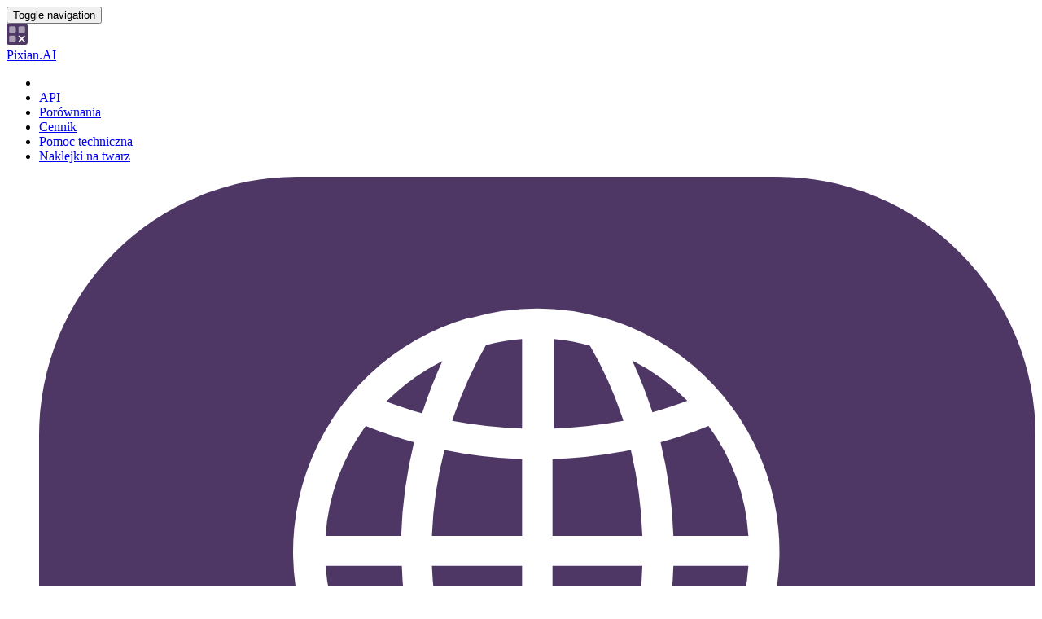

--- FILE ---
content_type: text/html
request_url: https://pl.pixian.ai/api
body_size: 16802
content:
<!DOCTYPE html>
<html lang='pl'>
<head>
<meta charset="utf-8">

<link rel="stylesheet" href="https://dq2gn5p12glyq.cloudfront.net/p/assets/all_1559b914ab744c959ac41dc4a14258f8.css" type="text/css">
<script type="text/javascript">
var __jqdeferred=[];function $(a){__jqdeferred.push(a);}
</script>

<script type="text/javascript">
var Globals = {"assets":[{"wildcat_jpeged":"https:\/\/dq2gn5p12glyq.cloudfront.net\/p\/assets\/images\/example-input_33347cf4f205b2986007f60306afb948.jpeg","wildcat_smoothed":"https:\/\/dq2gn5p12glyq.cloudfront.net\/p\/assets\/images\/example-output_353d139b06097fab956936e80918d3a0.jpeg","remove":"https:\/\/dq2gn5p12glyq.cloudfront.net\/p\/assets\/images\/icon-remove_c3091dfb25e040598c020978e9d78394.svg"},{"wildcat_jpeged":"https:\/\/dq2gn5p12glyq.cloudfront.net\/p\/assets\/images\/face-sticker-1-input_ad8a2d61e6c22544a761df086e51acbd.jpeg","wildcat_smoothed":"https:\/\/dq2gn5p12glyq.cloudfront.net\/p\/assets\/images\/face-sticker-1-output_9f8329f6adde396a1d6876d06024667b.jpeg","remove":"https:\/\/dq2gn5p12glyq.cloudfront.net\/p\/assets\/images\/icon-remove_c3091dfb25e040598c020978e9d78394.svg"}],"isDev":false,"v":2};
</script>
<script defer="" src="https://cdnjs.cloudflare.com/ajax/libs/Chart.js/4.2.1/chart.umd.js" integrity="sha512-vCUbejtS+HcWYtDHRF2T5B0BKwVG/CLeuew5uT2AiX4SJ2Wff52+kfgONvtdATqkqQMC9Ye5K+Td0OTaz+P7cw==" crossorigin="anonymous" referrerpolicy="no-referrer"></script>
<script crossorigin="anonymous" defer src="https://dq2gn5p12glyq.cloudfront.net/p/assets/all_9b3f43ae83881f0f537f5494368e614a.js" type="text/javascript"></script>
<script crossorigin="anonymous" defer src="https://dq2gn5p12glyq.cloudfront.net/p/assets/m/Main.min_7a7bf2d732cb0912f409aecf268e690c.js" type="text/javascript"></script>
<meta http-equiv="X-UA-Compatible" content="IE=edge">
<meta name="viewport" content="width=device-width, initial-scale=1">
<meta name="apple-mobile-web-app-capable" content="yes">
<meta name="mobile-web-app-capable" content="yes">
<meta name="apple-mobile-web-app-status-bar-style" content="black-translucent">
<meta name="apple-mobile-web-app-title" content="Pixian.AI">
<meta name="theme-color" content="#a89db3">
<link sizes="180x180" rel="apple-touch-icon" href="https://dq2gn5p12glyq.cloudfront.net/p/assets/m/favicons/pixian/apple-touch-icon-180_e5c5e123409b599a279b94c9a92e643f.png">
<link sizes="32x32" rel="icon" href="https://dq2gn5p12glyq.cloudfront.net/p/assets/m/favicons/pixian/favicon-32_46dab9b5e2e7d199a3e92e0d55dbd817.png" type="image/png">
<link sizes="any" rel="icon" href="https://dq2gn5p12glyq.cloudfront.net/p/assets/logos/pixian-ai-logo_20243d2bf2c0dba61b56e66cb5c4b50e.svg" type="image/svg+xml">
<link rel="manifest" href="data:application/manifest+json,%7B%22id%22%3A%22pixian-pl%22%2C%22name%22%3A%22Plik%20Pixian.AI%22%2C%22icons%22%3A%5B%7B%22src%22%3A%22https%3A%2F%2Fdq2gn5p12glyq.cloudfront.net%2Fp%2Fassets%2Fm%2Ffavicons%2Fpixian%2Ffavicon-192_02be2ae18a91166ab7753d0cd7fe627c.png%22%2C%22sizes%22%3A%22192x192%22%2C%22type%22%3A%22image%2Fpng%22%7D%2C%7B%22src%22%3A%22https%3A%2F%2Fdq2gn5p12glyq.cloudfront.net%2Fp%2Fassets%2Fm%2Ffavicons%2Fpixian%2Ffavicon-512_8e26713e93c727a7fe0a3d21338346ab.png%22%2C%22sizes%22%3A%22512x512%22%2C%22type%22%3A%22image%2Fpng%22%7D%2C%7B%22src%22%3A%22https%3A%2F%2Fdq2gn5p12glyq.cloudfront.net%2Fp%2Fassets%2Fm%2Ffavicons%2Fpixian%2Ffavicon-maskable-512_23c55bf909cc68ab340577e479257ddc.png%22%2C%22sizes%22%3A%22512x512%22%2C%22type%22%3A%22image%2Fpng%22%2C%22purpose%22%3A%22maskable%22%7D%5D%2C%22start_url%22%3A%22https%3A%2F%2Fpl.pixian.ai%2F%22%2C%22background_color%22%3A%22%23a89db3%22%2C%22description%22%3A%22Usuwanie%20t%C5%82a%20z%20obraz%C3%B3w.%20W%20pe%C5%82ni%20automatyczne%20usuwanie%20t%C5%82a%20w%20jednej%20dogodnej%20witrynie%20internetowej%20-%20wystarczy%20przekaza%C4%87%20obraz%20aby%20w%20kilka%20sekund%20uzyska%C4%87%20rezultat%20z%20usuni%C4%99tym%20t%C5%82em.%20Wyj%C4%85tkowo%20wygodne%20rozwi%C4%85zanie%20dla%20zdj%C4%99%C4%87%20produkt%C3%B3w%20sprzedawanych%20w%20sklepach%20internetowych%20i%20wszelkiego%20rodzaju%20materia%C5%82%C3%B3w%20marketingowych.%20%22%2C%22display%22%3A%22minimal-ui%22%2C%22lang%22%3A%22pl%22%2C%22theme_color%22%3A%22%23a89db3%22%7D">
<script async src="https://www.googletagmanager.com/gtag/js?id=G-1PJCBP7EH1" type="text/javascript"></script>
<script type="text/javascript">
window.dataLayer = window.dataLayer || [];
function ga() {}
function gtag(){dataLayer.push(arguments);}
gtag('js',new Date()); gtag('config','G-1PJCBP7EH1',{'anonymize_ip':true});
</script>
<script type="text/javascript">
window.onerror=function(m,s,l,c,e){var n=encodeURIComponent;new Image().src='https://askgeo.com/jserrors/log?w=pixian.ai&u=&p=https%3A%2F%2Fpl.pixian.ai%2Fapi&m='+n(m)+'&s='+n(s)+'&l='+n(l)+'&c='+n(c)+'&e='+n(e)+'&ua='+n(navigator.userAgent);};
</script>

<script type="text/javascript">
var GlobalsEx = {"LocaleParameter":"lc=pl-PL","MaxMaxNumMegapixels":0.25,"MaxMaxNumPixels":250000,"model":0,"paid":false};var I18nPhrases = {"Dropped a non-file input":"Upuszczono obiekt inny niż plik","Original size: {0}":"Original size: {0}","Please try the latest version of one of these browsers instead: <b>{0}, {1}, {2}, {3}<\/b>.":"Wypróbuj najnowszą wersję jednej z następujących przeglądarek: <b>{0}, {1}, {2}, {3}<\/b>.","Error":"Błąd","Failed to read image file with name: \"{0}\", and type: \"{1}\".":"Nie udało się odczytać pliku obrazu o nazwie: \"{0}\", typu \"{1}\".","Paste should work in at least Chrome, Firefox, and Microsoft Edge.":"Wklejanie powinno działać przynajmniej w przeglądarkach Chrome, Firefox i Microsoft Edge.","Terribly sorry, it seems like your browser doesn't fully support pasting of images yet?":"Niestety, wygląda na to, że przeglądarka nie obsługuje jeszcze w pełni wklejania obrazów?","Please try the latest version of one of these browsers instead: <b>{0}, {1}, {2}<\/b>.":"Wypróbuj najnowszą wersję jednej z następujących przeglądarek: <b>{0}, {1}, {2}<\/b>.","Original":"Oryginał","Failed to send message to worker.":"Nie udało się wysłać wiadomości do serwera roboczego.","Unable to connect to the worker. Is your firewall or proxy blocking WebSockets?":"Nie można połączyć z serwerem roboczym. Czy zapora ogniowa lub serwer proxy blokuje obiekty WebSocket?","Terribly sorry, but your browser appears to be missing key feature(s) required to use this website:":"Niestety, w przeglądarce brakuje kluczowych funkcji wymaganych do korzystania z tej witryny internetowej:","Pasted something that wasn't an image or URL?":"Wklejono obiekt inny niż plik lub URL?","Unexpected disconnection from the server.":"Nieoczekiwane odłączenie od serwera.","Unsupported Browser":"Nieobsługiwana przeglądarka","Shrunk to: {0}":"Shrunk to: {0}","Picked a non-file input":"Wybrano obiekt inny niż plik","Unexpected worker disconnection.":"Nieoczekiwane rozłączenie z serwerem roboczym.","Failed to fetch \"{0}\"":"Nie udało się pobrać \"{0}\"","Retrying now...":"Ponawianie próby teraz...","Failed to upload the image: {0}":"Nie udało się przekazać obrazu: {0}","Failed to fetch the result.":"Nie udało się pobrać wyniku.","Connect to worker":"Połącz z serwerem roboczym","Terribly sorry, but that file is too large to process. Please try another.":"Niestety, plik jest zbyt duży aby go przetworzyć. Użyj innego obrazu.","Result":"Rezultat","Request aborted by the server.":"Żądanie przerwane przez serwer.","Please verify your network connection.":"Sprawdź swoje połączenie sieciowe.","Result {0}":"Result {0}","Failed to connect to the server.":"Nie udało się połączyć z serwerem.","Retrying in {0} {0,plural,one{second}other{seconds}}...":"Ponawianie próby za {0} {0,plural,one{sekundę}few{sekundy}other{sekund}}...","Task":"Zadanie","Pasted a non-file input":"Wklejono obiekt inny niż plik"};
</script>
<meta property="og:image" content="https://dq2gn5p12glyq.cloudfront.net/p/assets/images/example-og-image_75009c3699bf4696de1d452906c49ac7.jpeg">
<meta property="twitter:card" content="summary_large_image">
<title>Interfejs API do usuwania tła z obrazu - Pixian.AI</title>
<link hreflang="en" rel="alternate" href="https://pixian.ai/api">
<link hreflang="de" rel="alternate" href="https://de.pixian.ai/api">
<link hreflang="es" rel="alternate" href="https://es.pixian.ai/api">
<link hreflang="fr" rel="alternate" href="https://fr.pixian.ai/api">
<link hreflang="hi" rel="alternate" href="https://hi.pixian.ai/api">
<link hreflang="id" rel="alternate" href="https://id.pixian.ai/api">
<link hreflang="it" rel="alternate" href="https://it.pixian.ai/api">
<link hreflang="ja" rel="alternate" href="https://ja.pixian.ai/api">
<link hreflang="ko" rel="alternate" href="https://ko.pixian.ai/api">
<link hreflang="pl" rel="alternate" href="https://pl.pixian.ai/api">
<link hreflang="pt" rel="alternate" href="https://pt.pixian.ai/api">
<link hreflang="ru" rel="alternate" href="https://ru.pixian.ai/api">
<link hreflang="th" rel="alternate" href="https://th.pixian.ai/api">
<link hreflang="tr" rel="alternate" href="https://tr.pixian.ai/api">
<link hreflang="vi" rel="alternate" href="https://vi.pixian.ai/api">
<script type="text/javascript">
var GlobalsShared = {"locale":"pl-PL","localeQueryParameter":"lc"};
</script>
<!-- pixian-b8564f0855f077c62fe77098708b902154b29120-c8732335705bc6f5993b205b8d568af9fa26cd54-211be87c7da8702966a4a38ba07dff2f -->
</head>

<body id="main">
<div class="top-section hidden-print">
<nav id="TopOfPage" class="navbar navbar-default navbar-static-top navbar_container">
<div class="container">
<div class="navbar-header">
<button data-target="#MainNavbar" data-toggle="collapse" class="navbar-toggle">
<span class="sr-only">Toggle navigation</span><span class="icon-bar"></span><span class="icon-bar"></span><span class="icon-bar"></span>
</button>
<a href="/" class="navbar-brand">
<div class="svg-icon">
<img src="data:image/svg+xml,%3Csvg%20xmlns%3D%22http%3A%2F%2Fwww.w3.org%2F2000%2Fsvg%22%20viewBox%3D%220%200%2016%2016%22%3E%0D%0A%3Cdefs%3E%3Cstyle%3E.cls-1%7Bfill%3A%234E3764%3B%7D.cls-2%2C.cls-3%7Bfill%3A%23fff%3B%7D.cls-2%7Bopacity%3A0.51%3B%7D%3C%2Fstyle%3E%3C%2Fdefs%3E%0D%0A%3Ctitle%3Epixian%20logo%3C%2Ftitle%3E%0D%0A%3Crect%20class%3D%22cls-1%22%20width%3D%2216%22%20height%3D%2216%22%20rx%3D%222%22%20ry%3D%222%22%2F%3E%0D%0A%3Cg%20class%3D%22cls-2%22%3E%0D%0A%09%3Crect%20x%3D%222%22%20y%3D%222%22%20width%3D%225%22%20height%3D%225%22%20rx%3D%221%22%20ry%3D%221%22%2F%3E%0D%0A%09%3Crect%20x%3D%229%22%20y%3D%222%22%20width%3D%225%22%20height%3D%225%22%20rx%3D%221%22%20ry%3D%221%22%2F%3E%0D%0A%09%3Crect%20x%3D%222%22%20y%3D%229%22%20width%3D%225%22%20height%3D%225%22%20rx%3D%221%22%20ry%3D%221%22%2F%3E%0D%0A%3C%2Fg%3E%0D%0A%3Cg%20class%3D%22cls-3%22%20transform%3D%22translate%2811.5%2011.5%29%20rotate%2845%29%22%3E%0D%0A%09%3Crect%20x%3D%22-0.5%22%20y%3D%22-3.25%22%20width%3D%221%22%20height%3D%226.5%22%20rx%3D%22.5%22%20ry%3D%22.5%22%2F%3E%0D%0A%09%3Crect%20x%3D%22-3.25%22%20y%3D%22-0.5%22%20width%3D%226.5%22%20height%3D%221%22%20rx%3D%22.5%22%20ry%3D%22.5%22%2F%3E%0D%0A%3C%2Fg%3E%0D%0A%3C%2Fsvg%3E" importance="high" alt="Vectorizer.AI Logo" width="26" height="26">
</div>
<span class="logo_text">Pixian.AI</span>
</a>
</div>
<div id="MainNavbar" class="collapse navbar-collapse">
<ul class="nav navbar-nav">
<li style="padding-left: 40px;" class="hidden-xs hidden-sm">
<span>
&nbsp;
</span>
</li>

<li class="active">
<a href="/api" class>API</a>
</li>

<li>
<a href="/#quality" class>Porównania</a>
</li>

<li>
<a href="/pricing" class>Cennik</a>
</li>

<li>
<a href="/support" class>Pomoc techniczna</a>
</li>

<li>
<a href="/face-stickers" class>Naklejki na twarz</a>
</li>
</ul>
<ul class="nav navbar-nav navbar-right">
<li class="dropdown dropdown_auto">
<a data-toggle="dropdown" style="text-decoration: none; height: 50px;" href="#" class="dropdown-toggle"><span class="speech_bubble"><img src="data:image/svg+xml,%3Csvg%20version%3D%221.1%22%20viewBox%3D%220%200%2029.5%2025.66%22%20xmlns%3D%22http%3A%2F%2Fwww.w3.org%2F2000%2Fsvg%22%3E%0D%0A%20%20%3Cpath%20d%3D%22M21.85%200H7.64A7.64%207.64%200%200%200%200%207.64v7.06a7.65%207.65%200%200%200%207.64%207.65h5.48a1.65%201.65%200%200%201%201.42%202.51.52.52%200%200%200%20.7.73%2058.43%2058.43%200%200%201%206.61-3.24c4-1.43%207.65-3.43%207.65-7.65V7.64A7.65%207.65%200%200%200%2021.85%200z%22%20fill%3D%22%234e3764%22%2F%3E%0D%0A%20%20%3Cpath%20d%3D%22M16.77%204.17h-.07a7.21%207.21%200%200%200-3.91%200h-.07a7.2%207.2%200%201%200%204%200zm3.05%2010.59a11.85%2011.85%200%200%200-1.42-.48%2013.59%2013.59%200%200%200%20.38-2.77H21a6.14%206.14%200%200%201-1.18%203.25zm-4.62%202.57v-2.65a14%2014%200%200%201%202.06.23%2011.33%2011.33%200%200%201-1%202.24%206.76%206.76%200%200%201-1.06.18zm-2-.18a13%2013%200%200%201-.95-2.24%2014.25%2014.25%200%200%201%202.07-.23v2.65a6.88%206.88%200%200%201-1.14-.18zm-4.7-5.64h2.24a13.59%2013.59%200%200%200%20.38%202.77%2012.64%2012.64%200%200%200-1.43.48%206.32%206.32%200%200%201-1.21-3.25zm1.17-4.14a12.64%2012.64%200%200%200%201.43.48%2013.59%2013.59%200%200%200-.38%202.77H8.48a6.32%206.32%200%200%201%201.19-3.25zM14.3%204.8v2.65a14.25%2014.25%200%200%201-2.07-.23%2012%2012%200%200%201%201-2.24%205.84%205.84%200%200%201%201.07-.18zm2%20.18a11.33%2011.33%200%200%201%201%202.24%2014%2014%200%200%201-2.06.23V4.8a5.84%205.84%200%200%201%201.07.2zm-1.1%203.37a13.86%2013.86%200%200%200%202.32-.27%2012.72%2012.72%200%200%201%20.34%202.54H15.2zm-.9%200v2.27h-2.67A12%2012%200%200%201%2012%208.08a13.62%2013.62%200%200%200%202.3.27zm-2.67%203.16h2.67v2.27A14.84%2014.84%200%200%200%2012%2014a11.87%2011.87%200%200%201-.37-2.49zm3.57%202.27v-2.27h2.66a12.72%2012.72%200%200%201-.34%202.54%2013.86%2013.86%200%200%200-2.32-.27zm3.58-3.16a13.59%2013.59%200%200%200-.38-2.77%2011.85%2011.85%200%200%200%201.42-.48A6.14%206.14%200%200%201%2021%2010.62zm.43-4c-.35.13-.7.25-1.05.35a13.64%2013.64%200%200%200-.6-1.54%206.25%206.25%200%200%201%201.65%201.21zm-7.27-1.17a13.64%2013.64%200%200%200-.6%201.55c-.36-.1-.71-.22-1.06-.35a6.37%206.37%200%200%201%201.66-1.2zm-1.66%2010c.35-.13.7-.25%201.06-.35a15.8%2015.8%200%200%200%20.59%201.54%206.49%206.49%200%200%201-1.65-1.15zm7.28%201.19a13.64%2013.64%200%200%200%20.6-1.54c.35.1.7.22%201.05.35a6.49%206.49%200%200%201-1.65%201.23z%22%20fill%3D%22%23fff%22%2F%3E%0D%0A%3C%2Fsvg%3E%0D%0A" importance="high" alt="Ikona wyboru języka"></span><span>&nbsp;&nbsp;polski&nbsp;</span><span class="caret"></span></a><div class="language_suggestion"><img src="data:image/svg+xml,%3Csvg%20xmlns%3D%22http%3A%2F%2Fwww.w3.org%2F2000%2Fsvg%22%20id%3D%22flag-icon-css-us%22%20viewBox%3D%220%200%20640%20480%22%3E%0D%0A%20%20%3Cg%20fill-rule%3D%22evenodd%22%3E%0D%0A%20%20%20%20%3Cg%20stroke-width%3D%221pt%22%3E%0D%0A%20%20%20%20%20%20%3Cpath%20fill%3D%22%23bd3d44%22%20d%3D%22M0%200h972.8v39.4H0zm0%2078.8h972.8v39.4H0zm0%2078.7h972.8V197H0zm0%2078.8h972.8v39.4H0zm0%2078.8h972.8v39.4H0zm0%2078.7h972.8v39.4H0zm0%2078.8h972.8V512H0z%22%20transform%3D%22scale%28.9375%29%22%2F%3E%0D%0A%20%20%20%20%20%20%3Cpath%20fill%3D%22%23fff%22%20d%3D%22M0%2039.4h972.8v39.4H0zm0%2078.8h972.8v39.3H0zm0%2078.7h972.8v39.4H0zm0%2078.8h972.8v39.4H0zm0%2078.8h972.8v39.4H0zm0%2078.7h972.8v39.4H0z%22%20transform%3D%22scale%28.9375%29%22%2F%3E%0D%0A%20%20%20%20%3C%2Fg%3E%0D%0A%20%20%20%20%3Cpath%20fill%3D%22%23192f5d%22%20d%3D%22M0%200h389.1v275.7H0z%22%20transform%3D%22scale%28.9375%29%22%2F%3E%0D%0A%20%20%20%20%3Cpath%20fill%3D%22%23fff%22%20d%3D%22M32.4%2011.8L36%2022.7h11.4l-9.2%206.7%203.5%2011-9.3-6.8-9.2%206.7%203.5-10.9-9.3-6.7H29zm64.9%200l3.5%2010.9h11.5l-9.3%206.7%203.5%2011-9.2-6.8-9.3%206.7%203.5-10.9-9.2-6.7h11.4zm64.8%200l3.6%2010.9H177l-9.2%206.7%203.5%2011-9.3-6.8-9.2%206.7%203.5-10.9-9.3-6.7h11.5zm64.9%200l3.5%2010.9H242l-9.3%206.7%203.6%2011-9.3-6.8-9.3%206.7%203.6-10.9-9.3-6.7h11.4zm64.8%200l3.6%2010.9h11.4l-9.2%206.7%203.5%2011-9.3-6.8-9.2%206.7%203.5-10.9-9.2-6.7h11.4zm64.9%200l3.5%2010.9h11.5l-9.3%206.7%203.6%2011-9.3-6.8-9.3%206.7%203.6-10.9-9.3-6.7h11.5zM64.9%2039.4l3.5%2010.9h11.5L70.6%2057%2074%2067.9l-9-6.7-9.3%206.7L59%2057l-9-6.7h11.4zm64.8%200l3.6%2010.9h11.4l-9.3%206.7%203.6%2010.9-9.3-6.7-9.3%206.7L124%2057l-9.3-6.7h11.5zm64.9%200l3.5%2010.9h11.5l-9.3%206.7%203.5%2010.9-9.2-6.7-9.3%206.7%203.5-10.9-9.2-6.7H191zm64.8%200l3.6%2010.9h11.4l-9.3%206.7%203.6%2010.9-9.3-6.7-9.2%206.7%203.5-10.9-9.3-6.7H256zm64.9%200l3.5%2010.9h11.5L330%2057l3.5%2010.9-9.2-6.7-9.3%206.7%203.5-10.9-9.2-6.7h11.4zM32.4%2066.9L36%2078h11.4l-9.2%206.7%203.5%2010.9-9.3-6.8-9.2%206.8%203.5-11-9.3-6.7H29zm64.9%200l3.5%2011h11.5l-9.3%206.7%203.5%2010.9-9.2-6.8-9.3%206.8%203.5-11-9.2-6.7h11.4zm64.8%200l3.6%2011H177l-9.2%206.7%203.5%2010.9-9.3-6.8-9.2%206.8%203.5-11-9.3-6.7h11.5zm64.9%200l3.5%2011H242l-9.3%206.7%203.6%2010.9-9.3-6.8-9.3%206.8%203.6-11-9.3-6.7h11.4zm64.8%200l3.6%2011h11.4l-9.2%206.7%203.5%2010.9-9.3-6.8-9.2%206.8%203.5-11-9.2-6.7h11.4zm64.9%200l3.5%2011h11.5l-9.3%206.7%203.6%2010.9-9.3-6.8-9.3%206.8%203.6-11-9.3-6.7h11.5zM64.9%2094.5l3.5%2010.9h11.5l-9.3%206.7%203.5%2011-9.2-6.8-9.3%206.7%203.5-10.9-9.2-6.7h11.4zm64.8%200l3.6%2010.9h11.4l-9.3%206.7%203.6%2011-9.3-6.8-9.3%206.7%203.6-10.9-9.3-6.7h11.5zm64.9%200l3.5%2010.9h11.5l-9.3%206.7%203.5%2011-9.2-6.8-9.3%206.7%203.5-10.9-9.2-6.7H191zm64.8%200l3.6%2010.9h11.4l-9.2%206.7%203.5%2011-9.3-6.8-9.2%206.7%203.5-10.9-9.3-6.7H256zm64.9%200l3.5%2010.9h11.5l-9.3%206.7%203.5%2011-9.2-6.8-9.3%206.7%203.5-10.9-9.2-6.7h11.4zM32.4%20122.1L36%20133h11.4l-9.2%206.7%203.5%2011-9.3-6.8-9.2%206.7%203.5-10.9-9.3-6.7H29zm64.9%200l3.5%2010.9h11.5l-9.3%206.7%203.5%2010.9-9.2-6.7-9.3%206.7%203.5-10.9-9.2-6.7h11.4zm64.8%200l3.6%2010.9H177l-9.2%206.7%203.5%2011-9.3-6.8-9.2%206.7%203.5-10.9-9.3-6.7h11.5zm64.9%200l3.5%2010.9H242l-9.3%206.7%203.6%2011-9.3-6.8-9.3%206.7%203.6-10.9-9.3-6.7h11.4zm64.8%200l3.6%2010.9h11.4l-9.2%206.7%203.5%2011-9.3-6.8-9.2%206.7%203.5-10.9-9.2-6.7h11.4zm64.9%200l3.5%2010.9h11.5l-9.3%206.7%203.6%2011-9.3-6.8-9.3%206.7%203.6-10.9-9.3-6.7h11.5zM64.9%20149.7l3.5%2010.9h11.5l-9.3%206.7%203.5%2010.9-9.2-6.8-9.3%206.8%203.5-11-9.2-6.7h11.4zm64.8%200l3.6%2010.9h11.4l-9.3%206.7%203.6%2010.9-9.3-6.8-9.3%206.8%203.6-11-9.3-6.7h11.5zm64.9%200l3.5%2010.9h11.5l-9.3%206.7%203.5%2010.9-9.2-6.8-9.3%206.8%203.5-11-9.2-6.7H191zm64.8%200l3.6%2010.9h11.4l-9.2%206.7%203.5%2010.9-9.3-6.8-9.2%206.8%203.5-11-9.3-6.7H256zm64.9%200l3.5%2010.9h11.5l-9.3%206.7%203.5%2010.9-9.2-6.8-9.3%206.8%203.5-11-9.2-6.7h11.4zM32.4%20177.2l3.6%2011h11.4l-9.2%206.7%203.5%2010.8-9.3-6.7-9.2%206.7%203.5-10.9-9.3-6.7H29zm64.9%200l3.5%2011h11.5l-9.3%206.7%203.6%2010.8-9.3-6.7-9.3%206.7%203.6-10.9-9.3-6.7h11.4zm64.8%200l3.6%2011H177l-9.2%206.7%203.5%2010.8-9.3-6.7-9.2%206.7%203.5-10.9-9.3-6.7h11.5zm64.9%200l3.5%2011H242l-9.3%206.7%203.6%2010.8-9.3-6.7-9.3%206.7%203.6-10.9-9.3-6.7h11.4zm64.8%200l3.6%2011h11.4l-9.2%206.7%203.5%2010.8-9.3-6.7-9.2%206.7%203.5-10.9-9.2-6.7h11.4zm64.9%200l3.5%2011h11.5l-9.3%206.7%203.6%2010.8-9.3-6.7-9.3%206.7%203.6-10.9-9.3-6.7h11.5zM64.9%20204.8l3.5%2010.9h11.5l-9.3%206.7%203.5%2011-9.2-6.8-9.3%206.7%203.5-10.9-9.2-6.7h11.4zm64.8%200l3.6%2010.9h11.4l-9.3%206.7%203.6%2011-9.3-6.8-9.3%206.7%203.6-10.9-9.3-6.7h11.5zm64.9%200l3.5%2010.9h11.5l-9.3%206.7%203.5%2011-9.2-6.8-9.3%206.7%203.5-10.9-9.2-6.7H191zm64.8%200l3.6%2010.9h11.4l-9.2%206.7%203.5%2011-9.3-6.8-9.2%206.7%203.5-10.9-9.3-6.7H256zm64.9%200l3.5%2010.9h11.5l-9.3%206.7%203.5%2011-9.2-6.8-9.3%206.7%203.5-10.9-9.2-6.7h11.4zM32.4%20232.4l3.6%2010.9h11.4l-9.2%206.7%203.5%2010.9-9.3-6.7-9.2%206.7%203.5-11-9.3-6.7H29zm64.9%200l3.5%2010.9h11.5L103%20250l3.6%2010.9-9.3-6.7-9.3%206.7%203.6-11-9.3-6.7h11.4zm64.8%200l3.6%2010.9H177l-9%206.7%203.5%2010.9-9.3-6.7-9.2%206.7%203.5-11-9.3-6.7h11.5zm64.9%200l3.5%2010.9H242l-9.3%206.7%203.6%2010.9-9.3-6.7-9.3%206.7%203.6-11-9.3-6.7h11.4zm64.8%200l3.6%2010.9h11.4l-9.2%206.7%203.5%2010.9-9.3-6.7-9.2%206.7%203.5-11-9.2-6.7h11.4zm64.9%200l3.5%2010.9h11.5l-9.3%206.7%203.6%2010.9-9.3-6.7-9.3%206.7%203.6-11-9.3-6.7h11.5z%22%20transform%3D%22scale%28.9375%29%22%2F%3E%0D%0A%20%20%3C%2Fg%3E%0D%0A%3C%2Fsvg%3E%0D%0A" importance="low" alt="United States" decode="async" title="United States" loading="lazy" class="language_suggestion_flag"><a onclick="var f = document.createElement('form'); f.style.display = 'none'; this.parentNode.appendChild(f); f.method = 'POST'; f.action = this.href; f.target = this.target; f.submit();return false;" href="/setLocale?locale=en-US" class="language_suggestion_item">English</a><a onclick="var f = document.createElement('form'); f.style.display = 'none'; this.parentNode.appendChild(f); f.method = 'POST'; f.action = this.href; f.target = this.target; f.submit();return false;" href="/setLocale?locale=pl-PL" class="language_suggestion_dismiss"><img src="data:image/svg+xml,%3Csvg%20xmlns%3D%22http%3A%2F%2Fwww.w3.org%2F2000%2Fsvg%22%20viewBox%3D%220%200%209.83%209.83%22%3E%3Cpolygon%20points%3D%229.83%200.71%209.12%200%204.92%204.21%200.71%200%200%200.71%204.21%204.92%200%209.12%200.71%209.83%204.92%205.62%209.12%209.83%209.83%209.12%205.62%204.92%209.83%200.71%22%2F%3E%3C%2Fsvg%3E" importance="low" alt="Polski" decode="async" loading="lazy"></a></div>
<ul class="dropdown-menu dropdown-menu-right modern_menu">
<li>
<a onclick="var f = document.createElement('form'); f.style.display = 'none'; this.parentNode.appendChild(f); f.method = 'POST'; f.action = this.href; f.target = this.target; f.submit();return false;" href="/setLocale?locale=en-US">
English (angielski)
</a>
</li>
<li>
<a onclick="var f = document.createElement('form'); f.style.display = 'none'; this.parentNode.appendChild(f); f.method = 'POST'; f.action = this.href; f.target = this.target; f.submit();return false;" href="/setLocale?locale=de-DE">
Deutsch (niemiecki)
</a>
</li>
<li>
<a onclick="var f = document.createElement('form'); f.style.display = 'none'; this.parentNode.appendChild(f); f.method = 'POST'; f.action = this.href; f.target = this.target; f.submit();return false;" href="/setLocale?locale=es-ES">
Español (hiszpański)
</a>
</li>
<li>
<a onclick="var f = document.createElement('form'); f.style.display = 'none'; this.parentNode.appendChild(f); f.method = 'POST'; f.action = this.href; f.target = this.target; f.submit();return false;" href="/setLocale?locale=fr-FR">
Français (francuski)
</a>
</li>
<li>
<a onclick="var f = document.createElement('form'); f.style.display = 'none'; this.parentNode.appendChild(f); f.method = 'POST'; f.action = this.href; f.target = this.target; f.submit();return false;" href="/setLocale?locale=hi-IN">
हिन्दी (hindi)
</a>
</li>
<li>
<a onclick="var f = document.createElement('form'); f.style.display = 'none'; this.parentNode.appendChild(f); f.method = 'POST'; f.action = this.href; f.target = this.target; f.submit();return false;" href="/setLocale?locale=id-ID">
Indonesia (indonezyjski)
</a>
</li>
<li>
<a onclick="var f = document.createElement('form'); f.style.display = 'none'; this.parentNode.appendChild(f); f.method = 'POST'; f.action = this.href; f.target = this.target; f.submit();return false;" href="/setLocale?locale=it-IT">
Italiano (włoski)
</a>
</li>
<li>
<a onclick="var f = document.createElement('form'); f.style.display = 'none'; this.parentNode.appendChild(f); f.method = 'POST'; f.action = this.href; f.target = this.target; f.submit();return false;" href="/setLocale?locale=ja-JP">
日本語 (japoński)
</a>
</li>
<li>
<a onclick="var f = document.createElement('form'); f.style.display = 'none'; this.parentNode.appendChild(f); f.method = 'POST'; f.action = this.href; f.target = this.target; f.submit();return false;" href="/setLocale?locale=ko-KR">
한국어 (koreański)
</a>
</li>
<li class="active">
<a onclick="var f = document.createElement('form'); f.style.display = 'none'; this.parentNode.appendChild(f); f.method = 'POST'; f.action = this.href; f.target = this.target; f.submit();return false;" href="/setLocale?locale=pl-PL">
Polski (polski)
</a>
</li>
<li>
<a onclick="var f = document.createElement('form'); f.style.display = 'none'; this.parentNode.appendChild(f); f.method = 'POST'; f.action = this.href; f.target = this.target; f.submit();return false;" href="/setLocale?locale=pt-BR">
Português (portugalski)
</a>
</li>
<li>
<a onclick="var f = document.createElement('form'); f.style.display = 'none'; this.parentNode.appendChild(f); f.method = 'POST'; f.action = this.href; f.target = this.target; f.submit();return false;" href="/setLocale?locale=ru-RU">
Русский (rosyjski)
</a>
</li>
<li>
<a onclick="var f = document.createElement('form'); f.style.display = 'none'; this.parentNode.appendChild(f); f.method = 'POST'; f.action = this.href; f.target = this.target; f.submit();return false;" href="/setLocale?locale=th-TH">
ไทย (tajski)
</a>
</li>
<li>
<a onclick="var f = document.createElement('form'); f.style.display = 'none'; this.parentNode.appendChild(f); f.method = 'POST'; f.action = this.href; f.target = this.target; f.submit();return false;" href="/setLocale?locale=tr-TR">
Türkçe (turecki)
</a>
</li>
<li>
<a onclick="var f = document.createElement('form'); f.style.display = 'none'; this.parentNode.appendChild(f); f.method = 'POST'; f.action = this.href; f.target = this.target; f.submit();return false;" href="/setLocale?locale=vi-VN">
Tiếng Việt (wietnamski)
</a>
</li>
</ul>
</li>
<li>
<a href="https://pl.cedarlakeventures.com/signon/v0/w87b5e26a4b5ea824/single?lc=pl-PL&amp;loginPath=%2Flogin_callback%3Fredir%3D%252Fapi" class="Signon-trigger" data-url="https://pl.cedarlakeventures.com/signon/v0/w87b5e26a4b5ea824/single?lc=pl-PL&amp;loginPath=%2Flogin_callback%3Fredir%3D%252Fapi&amp;noChrome=1">Utwórz konto</a>
</li>
<li>
<a href="https://pl.cedarlakeventures.com/signon/v0/w87b5e26a4b5ea824/single?lc=pl-PL&amp;loginPath=%2Flogin_callback%3Fredir%3D%252Fapi&amp;email=" class="Signon-trigger" data-url="https://pl.cedarlakeventures.com/signon/v0/w87b5e26a4b5ea824/single?lc=pl-PL&amp;loginPath=%2Flogin_callback%3Fredir%3D%252Fapi&amp;email=&amp;noChrome=1">Zaloguj się</a>
</li>
</ul>
</div>
</div>
</nav>
<div class="container">
</div>
</div>
<div class="container">

<div class="row">
<div class="col-md-12">
<div style="display: none;" id="App-ModernizrAlert" class="alert alert-danger">
</div>
</div>
</div>

<div class="row Tutorials-main_container">
<div class="col-md-3 Tutorials-sidebar">
<div class="VerticalNav-sticky">
<ul class="VerticalNav-nav">
<li class="active">
<a href="/api">Usuń tła</a>
<ul>
<li>
<a href="#quickstart">Szybki start</a>
</li>
<li>
<a href="#pricing">Cennik</a>
</li>
<li>
<a href="#authentication-and-security">Uwierzytelnianie i bezpieczeństwo</a>
</li>
<li>
<a href="#rate-limiting">Limit szybkości</a>
</li>
<li>
<a href="#timeouts">Limity czasu</a>
</li>
<li>
<a href="#error-json">JSON błędu</a>
</li>
<li>
<a href="#delta-png">Format Delta PNG</a>
</li>
<li>
<a href="#remove-background">Usuń tło</a>
</li>
<li>
<a href="#account">Status konta</a>
</li>
<li>
<a href="#changelog">Dziennik zmian</a>
</li>
</ul>
</li>
<li>
<a href="/api/face-stickers">Naklejki na twarz</a>
</li>
<li>
<a href="/api/deltaPng">Format Delta PNG</a>
</li>
<li>
<a href="/api/migrate">Migracja</a>
</li>
<li>
<a href="https://pl.cedarlakeventures.com/signon/v0/w87b5e26a4b5ea824/single?lc=pl-PL&amp;loginPath=%2Flogin_callback%3Fredir%3D%252Fapi" data-header="Utwórz konto albo zaloguj się aby utworzyć klucz interfejsu API" class="Signon-trigger" data-url="https://pl.cedarlakeventures.com/signon/v0/w87b5e26a4b5ea824/single?lc=pl-PL&amp;loginPath=%2Flogin_callback%3Fredir%3D%252Fapi&amp;noChrome=1">Uzyskaj klucz interfejsu API</a>
</li>
</ul>
</div>
</div>
<div class="col-md-9 Tutorials-body">
<h1>
Pixian Usuń interfejs API tła obrazu 
</h1>
<p>
Pixian.AI offers a full-fledged image background removal API. Interfejs API usuwa tła obrazów w pełni automatycznie i z najlepszą w swojej klasie wiernością. 
</p>
<div style="width: 250px; margin: 30px auto;">
<a href="https://pl.cedarlakeventures.com/signon/v0/w87b5e26a4b5ea824/single?lc=pl-PL&amp;loginPath=%2Flogin_callback%3Fredir%3D%252Fapi" data-header="Utwórz konto albo zaloguj się aby utworzyć klucz interfejsu API" class="Signon-trigger bttn bttn_dark" data-url="https://pl.cedarlakeventures.com/signon/v0/w87b5e26a4b5ea824/single?lc=pl-PL&amp;loginPath=%2Flogin_callback%3Fredir%3D%252Fapi&amp;noChrome=1">Uzyskaj klucz interfejsu API</a>
</div>
<h3 id="quickstart">
Szybki start
</h3>
<p>
OPUBLIKUJ obraz bitmapowy i uzyskaj wynik usunięty z tła: 
</p>
<ul class="nav nav-pills nav_pills_tight pull-right">
<li class="active">
<a data-toggle="tab" data-tab="tab-file" href="#image-file-0" class="tabLink tab-file">File</a>
</li>
<li>
<a data-toggle="tab" data-tab="tab-url" href="#image-url-0" class="tabLink tab-url">URL</a>
</li>
</ul>
<div style="margin-bottom: 20px;" class="tab-content">
<div id="image-file-0" class="active tab-pane">
<ul class="nav nav-pills nav_pills_tight">
<li class="active">
<a data-toggle="tab" data-tab="tab-" href="#-1" class="tabLink tab-">cURL</a>
</li>
<li>
<a data-toggle="tab" data-tab="tab-java" href="#java-1" class="tabLink tab-java">Java</a>
</li>
<li>
<a data-toggle="tab" data-tab="tab-csharp" href="#csharp-1" class="tabLink tab-csharp">.NET</a>
</li>
<li>
<a data-toggle="tab" data-tab="tab-js" href="#js-1" class="tabLink tab-js">Node.js</a>
</li>
<li>
<a data-toggle="tab" data-tab="tab-php" href="#php-1" class="tabLink tab-php">PHP</a>
</li>
<li>
<a data-toggle="tab" data-tab="tab-python" href="#python-1" class="tabLink tab-python">Python</a>
</li>
<li>
<a data-toggle="tab" data-tab="tab-ruby" href="#ruby-1" class="tabLink tab-ruby">Ruby</a>
</li>
</ul>
<div class="tab-content">
<div id="-1" class="active tab-pane">
<pre class="prettyprint">$ curl https://api.pixian.ai/api/v2/remove-background \
 -u xyz123:[secret] \
 -F image=@example.jpeg \
 -o pixian_result.png
</pre>
</div>
<div id="java-1" class="tab-pane">
<pre class="prettyprint lang-java">// Requires: org.apache.httpcomponents.client5:httpclient5-fluent

Request request = Request.post(&quot;https://api.pixian.ai/api/v2/remove-background&quot;)
   .addHeader(&quot;Authorization&quot;, &quot;Basic cHh4YmJ6Yjk2bjJ3OGFtOltzZWNyZXRd&quot;)
   .body(
      MultipartEntityBuilder.create()
         .addBinaryBody(&quot;image&quot;, new File(&quot;example.jpeg&quot;)) // TODO: Replace with your image
         // TODO: Add more upload parameters here
         .build()
      );
ClassicHttpResponse response = (ClassicHttpResponse) request.execute().returnResponse();

if (response.getCode() == 200) {
   // Write result to disk, TODO: or wherever you&#39;d like
   try (FileOutputStream out = new FileOutputStream(&quot;pixian_result.png&quot;)) {
      response.getEntity().writeTo(out);
   }
} else {
   System.out.println(&quot;Request Failed: Status: &quot; + response.getCode() + &quot;, Reason: &quot; + response.getReasonPhrase());
}
</pre>
</div>
<div id="csharp-1" class="tab-pane">
<pre class="prettyprint lang-csharp">using (var client = new HttpClient())
using (var form = new MultipartFormDataContent())
{
   client.DefaultRequestHeaders.Authorization = new AuthenticationHeaderValue(&quot;Basic&quot;, &quot;INSERT_API_KEY_HERE&quot;);
   form.Add(new ByteArrayContent(File.ReadAllBytes(&quot;example.jpeg&quot;)), &quot;image&quot;, &quot;example.jpeg&quot;); // TODO: Replace with your image
   // TODO: Add more upload parameters here

   var response = client.PostAsync(&quot;https://api.pixian.ai/api/v2/remove-background&quot;, form).Result;

   if (response.IsSuccessStatusCode)
   {
      // Write result to disk, TODO: or wherever you&#39;d like
      FileStream outStream = new FileStream(&quot;pixian_result.png&quot;, FileMode.Create, FileAccess.Write, FileShare.None);
      response.Content.CopyToAsync(outStream).ContinueWith((copyTask) =&gt; { outStream.Close(); });
   }
   else
   {
       Console.WriteLine(&quot;Request Failed: Status: &quot; + response.StatusCode + &quot;, Reason: &quot; + response.ReasonPhrase);
   }
}
</pre>
</div>
<div id="js-1" class="tab-pane">
<pre class="prettyprint lang-js">
// Requires &quot;request&quot; to be installed (see https://www.npmjs.com/package/request)
var request = require(&#39;request&#39;);
var fs = require(&#39;fs&#39;);

request.post({
  url: &#39;https://api.pixian.ai/api/v2/remove-background&#39;,
  formData: {
    image: fs.createReadStream(&#39;example.jpeg&#39;), // TODO: Replace with your image
    // TODO: Add more upload options here
  },
  auth: {user: &#39;xyz123&#39;, pass: &#39;[secret]&#39;},
  followAllRedirects: true,
  encoding: null
}, function(error, response, body) {
  if (error) {
    console.error(&#39;Request failed:&#39;, error);
  } else if (!response || response.statusCode != 200) {
    console.error(&#39;Error:&#39;, response &amp;&amp; response.statusCode, body.toString(&#39;utf8&#39;));
  } else {
    // Save result
    fs.writeFileSync(&quot;pixian_result.png&quot;, body);
  }
});
</pre>
</div>
<div id="php-1" class="tab-pane">
<pre class="prettyprint lang-php">$ch = curl_init(&#39;https://api.pixian.ai/api/v2/remove-background&#39;);

curl_setopt($ch, CURLOPT_POST, true);
curl_setopt($ch, CURLOPT_HTTPHEADER,
    array(&#39;Authorization: Basic cHh4YmJ6Yjk2bjJ3OGFtOltzZWNyZXRd&#39;));
curl_setopt($ch, CURLOPT_POSTFIELDS,
    array(
      &#39;image&#39; =&gt; curl_file_create(&#39;example.jpeg&#39;),
      // TODO: Add more upload options here
    ));
curl_setopt($ch, CURLOPT_RETURNTRANSFER, true);
curl_setopt($ch, CURLOPT_FOLLOWLOCATION, true);

$data = curl_exec($ch);
if (curl_getinfo($ch, CURLINFO_HTTP_CODE) == 200) {
  // Save result
  file_put_contents(&quot;pixian_result.png&quot;, $data);
} else {
  echo &quot;Error: &quot; . $data;
}
curl_close($ch);</pre>
</div>
<div id="python-1" class="tab-pane">
<pre class="prettyprint lang-python"># Requires &quot;requests&quot; to be installed (see https://pypi.org/project/requests/)
import requests

response = requests.post(
    &#39;https://api.pixian.ai/api/v2/remove-background&#39;,
    files={&#39;image&#39;: open(&#39;example.jpeg&#39;, &#39;rb&#39;)},
    data={
        # TODO: Add more upload options here
    },
    auth=(&#39;xyz123&#39;, &#39;[secret]&#39;)
)
if response.status_code == requests.codes.ok:
    # Save result
    with open(&#39;pixian_result.png&#39;, &#39;wb&#39;) as out:
        out.write(response.content)
else:
    print(&quot;Error:&quot;, response.status_code, response.text)
</pre>
</div>
<div id="ruby-1" class="tab-pane">
<pre class="prettyprint lang-ruby"># Requires: gem install httpclient
require &#39;httpclient&#39;

client = HTTPClient.new default_header: {
  &quot;Authorization&quot; =&gt; &quot;Basic cHh4YmJ6Yjk2bjJ3OGFtOltzZWNyZXRd&quot;
}

response = client.post(&quot;https://api.pixian.ai/api/v2/remove-background&quot;, {
  &quot;image&quot; =&gt; File.open(&quot;example.jpeg&quot;, &quot;rb&quot;), # TODO: Replace with your image
  # TODO: Add more upload parameters here
})

if response.status == 200 then
  # Write result to disk, TODO: or wherever you&#39;d like
  File.open(&quot;pixian_result.png&quot;, &#39;w&#39;) { |file| file.write(response.body) }
else
  puts &quot;Error: Code: &quot; + response.status.to_s + &quot;, Reason: &quot; + response.reason
end
</pre>
</div>
</div>
</div>
<div id="image-url-0" class="tab-pane">
<ul class="nav nav-pills nav_pills_tight">
<li class="active">
<a data-toggle="tab" data-tab="tab-" href="#-2" class="tabLink tab-">cURL</a>
</li>
<li>
<a data-toggle="tab" data-tab="tab-java" href="#java-2" class="tabLink tab-java">Java</a>
</li>
<li>
<a data-toggle="tab" data-tab="tab-csharp" href="#csharp-2" class="tabLink tab-csharp">.NET</a>
</li>
<li>
<a data-toggle="tab" data-tab="tab-js" href="#js-2" class="tabLink tab-js">Node.js</a>
</li>
<li>
<a data-toggle="tab" data-tab="tab-php" href="#php-2" class="tabLink tab-php">PHP</a>
</li>
<li>
<a data-toggle="tab" data-tab="tab-python" href="#python-2" class="tabLink tab-python">Python</a>
</li>
<li>
<a data-toggle="tab" data-tab="tab-ruby" href="#ruby-2" class="tabLink tab-ruby">Ruby</a>
</li>
</ul>
<div class="tab-content">
<div id="-2" class="active tab-pane">
<pre class="prettyprint">$ curl https://api.pixian.ai/api/v2/remove-background \
 -u xyz123:[secret] \
 -F &#39;image.url=https://example.com/example.jpeg&#39; \
 -o pixian_result.png
</pre>
</div>
<div id="java-2" class="tab-pane">
<pre class="prettyprint lang-java">// Requires: org.apache.httpcomponents.client5:httpclient5-fluent

Request request = Request.post(&quot;https://api.pixian.ai/api/v2/remove-background&quot;)
   .addHeader(&quot;Authorization&quot;, &quot;Basic cHh4YmJ6Yjk2bjJ3OGFtOltzZWNyZXRd&quot;)
   .body(
      MultipartEntityBuilder.create()
         .addTextBody(&quot;image.url&quot;, &quot;https://example.com/example.jpeg&quot;) // TODO: Replace with your image URL
         // TODO: Add more upload parameters here
         .build()
      );
ClassicHttpResponse response = (ClassicHttpResponse) request.execute().returnResponse();

if (response.getCode() == 200) {
   // Write result to disk, TODO: or wherever you&#39;d like
   try (FileOutputStream out = new FileOutputStream(&quot;pixian_result.png&quot;)) {
      response.getEntity().writeTo(out);
   }
} else {
   System.out.println(&quot;Request Failed: Status: &quot; + response.getCode() + &quot;, Reason: &quot; + response.getReasonPhrase());
}
</pre>
</div>
<div id="csharp-2" class="tab-pane">
<pre class="prettyprint lang-csharp">using (var client = new HttpClient())
using (var form = new MultipartFormDataContent())
{
   client.DefaultRequestHeaders.Authorization = new AuthenticationHeaderValue(&quot;Basic&quot;, &quot;INSERT_API_KEY_HERE&quot;);
   form.Add(new StringContent(&quot;https://example.com/example.jpeg&quot;), &quot;image.url&quot;); // TODO: Replace with your image URL
   // TODO: Add more upload parameters here

   var response = client.PostAsync(&quot;https://api.pixian.ai/api/v2/remove-background&quot;, form).Result;

   if (response.IsSuccessStatusCode)
   {
      // Write result to disk, TODO: or wherever you&#39;d like
      FileStream outStream = new FileStream(&quot;pixian_result.png&quot;, FileMode.Create, FileAccess.Write, FileShare.None);
      response.Content.CopyToAsync(outStream).ContinueWith((copyTask) =&gt; { outStream.Close(); });
   }
   else
   {
       Console.WriteLine(&quot;Request Failed: Status: &quot; + response.StatusCode + &quot;, Reason: &quot; + response.ReasonPhrase);
   }
}
</pre>
</div>
<div id="js-2" class="tab-pane">
<pre class="prettyprint lang-js">
// Requires &quot;request&quot; to be installed (see https://www.npmjs.com/package/request)
var request = require(&#39;request&#39;);
var fs = require(&#39;fs&#39;);

request.post({
  url: &#39;https://api.pixian.ai/api/v2/remove-background&#39;,
  formData: {
    &#39;image.url&#39;: &#39;https://example.com/example.jpeg&#39;, // TODO: Replace with your image
    // TODO: Add more upload options here
  },
  auth: {user: &#39;xyz123&#39;, pass: &#39;[secret]&#39;},
  followAllRedirects: true,
  encoding: null
}, function(error, response, body) {
  if (error) {
    console.error(&#39;Request failed:&#39;, error);
  } else if (!response || response.statusCode != 200) {
    console.error(&#39;Error:&#39;, response &amp;&amp; response.statusCode, body.toString(&#39;utf8&#39;));
  } else {
    // Save result
    fs.writeFileSync(&quot;pixian_result.png&quot;, body);
  }
});
</pre>
</div>
<div id="php-2" class="tab-pane">
<pre class="prettyprint lang-php">$ch = curl_init(&#39;https://api.pixian.ai/api/v2/remove-background&#39;);

curl_setopt($ch, CURLOPT_POST, true);
curl_setopt($ch, CURLOPT_HTTPHEADER,
    array(&#39;Authorization: Basic cHh4YmJ6Yjk2bjJ3OGFtOltzZWNyZXRd&#39;));
curl_setopt($ch, CURLOPT_POSTFIELDS,
    array(
      &#39;image.url&#39; =&gt; &#39;https://example.com/example.jpeg&#39;,
      // TODO: Add more upload options here
    ));
curl_setopt($ch, CURLOPT_RETURNTRANSFER, true);
curl_setopt($ch, CURLOPT_FOLLOWLOCATION, true);

$data = curl_exec($ch);
if (curl_getinfo($ch, CURLINFO_HTTP_CODE) == 200) {
  // Save result
  file_put_contents(&quot;pixian_result.png&quot;, $data);
} else {
  echo &quot;Error: &quot; . $data;
}
curl_close($ch);</pre>
</div>
<div id="python-2" class="tab-pane">
<pre class="prettyprint lang-python"># Requires &quot;requests&quot; to be installed (see https://pypi.org/project/requests/)
import requests

response = requests.post(
    &#39;https://api.pixian.ai/api/v2/remove-background&#39;,
    data={
        &#39;image.url&#39;: &#39;https://example.com/example.jpeg&#39;,
        # TODO: Add more upload options here
    },
    auth=(&#39;xyz123&#39;, &#39;[secret]&#39;)
)
if response.status_code == requests.codes.ok:
    # Save result
    with open(&#39;pixian_result.png&#39;, &#39;wb&#39;) as out:
        out.write(response.content)
else:
    print(&quot;Error:&quot;, response.status_code, response.text)
</pre>
</div>
<div id="ruby-2" class="tab-pane">
<pre class="prettyprint lang-ruby"># Requires: gem install httpclient
require &#39;httpclient&#39;

client = HTTPClient.new default_header: {
  &quot;Authorization&quot; =&gt; &quot;Basic cHh4YmJ6Yjk2bjJ3OGFtOltzZWNyZXRd&quot;
}

response = client.post(&quot;https://api.pixian.ai/api/v2/remove-background&quot;, {
  &quot;image.url&quot; =&gt; &quot;https://example.com/example.jpeg&quot;, # TODO: Replace with your image URL
  # TODO: Add more upload parameters here
})

if response.status == 200 then
  # Write result to disk, TODO: or wherever you&#39;d like
  File.open(&quot;pixian_result.png&quot;, &#39;w&#39;) { |file| file.write(response.body) }
else
  puts &quot;Error: Code: &quot; + response.status.to_s + &quot;, Reason: &quot; + response.reason
end
</pre>
</div>
</div>
</div>
</div>
<div class="alert alert-info">
<p>
Migracja z innego dostawcy? <a href="/api/migrate" class="alert-link">Check out our migration guide</a>
</p>
</div>
<h3 id="pricing">Cennik</h3>
<p class="b">
Integracja z API i testowanie go jest bezpłatna, bez konieczności zakupu. 
</p>
<p class="comment">
Just use <code>test=true</code> for development. Jakość wyników można ocenić za pomocą interaktywnej aplikacji internetowej na pierwszej stronie. 
</p>
<p>
Wyniki produkcji wymagają zakupu pakietu kredytowego. Zapoznaj się <a href="/pricing">z cennikiem</a>. 
</p>
<h3 id="authentication-and-security">Uwierzytelnianie i bezpieczeństwo</h3>
<p>
Interfejs API używa standardowego <a href="https://en.wikipedia.org/wiki/Basic_access_authentication#Client_side">podstawowego uwierzytelniania dostępu HTTP</a>. Wszystkie żądania do interfejsu API muszą być kierowane przez HTTPS i muszą zawierać twoje poświadczenia API, z identyfikatorem API jako użytkownikiem i kluczem tajnym API jako hasłem. 
</p>
<p>
Aby z powodzeniem wykonywać żądania, twoja biblioteka klienta HTTP musi obsługiwać <a href="http://en.wikipedia.org/wiki/Server_Name_Indication">oznaczanie nazwy serwera (SNI)</a>. Jeśli otrzymujesz dziwne błędy uzgadniania, to prawdopodobnie z tego powodu. 
</p>
<h3 id="rate-limiting">Limit szybkości</h3>
<p>
Używanie interfejsu API podlega ograniczeniu przepustowości z wysokimi przydziałami i bez stałej górnej granicy. 
</p>
<p>
Prawdopodobieństwo napotkania na ograniczenie szybkości w zwykłym trybie działania sterowanym przez użytkownika końcowego jest małe, jako że usługa płynnie obsługuje tego rodzaju tryb użycia. 
</p>
<p>
W przypadku zadań wsadowych zalecamy jednak, żeby zacząć od nie więcej niż 5 wątków, dodając 1 nowy wątek co 5 minut aż do osiągnięcia oczekiwanego poziomu równoległości. W razie potrzeby więcej niż 100 współbieżnych wątków, prosimy o kontakt przed rozpoczęciem procesu. 
</p>
<p>
Przesłanie zbyt wielu żądań spowoduje otrzymanie odpowiedzi <code>429 Too Many Requests</code>. W takim wypadku należy zastosować wycofanie liniowe: po otrzymaniu pierwszej takiej odpowiedzi odczekaj 5 sekund przed przesłaniem kolejnego żądania. Po drugiej kolejnej odpowiedzi 429 odczekaj 2*5=10 sekund przed przesłaniem kolejnych żądań. Po trzeciej odpowiedzi odczekaj 3*5=15 sekund, itd. 
</p>
<p>
Po pomyślnie wykonanym żądaniu możesz zresetować licznik wycofania i stosować wycofanie dla poszczególnych wątków (tzn. wątki powinny działać niezależnie od siebie). 
</p>
<h3 id="timeouts">Limity czasu</h3>
<p>
Podczas gdy żądania API są zwykle wypełniane w ciągu kilku sekund, podczas przejściowych skoków obciążenia możliwe jest dłuższe czasy przetwarzania. 
</p>
<p>
To ensure your client library doesn't prematurely terminate API requests it should be configured with an idle timeout of at least 180 seconds. 
</p>
<h3 id="error-json">Obiekt JSON błędu</h3>
<p>
Aby określić czy dane żądanie API zakończyło się pomyślnie czy niepomyślnie używamy konwencjonalnych statusów HTTP, uwzględniając istotne informacje o błędzie w zwróconym obiekcie JSON błędu. 
</p>
<p>
Staramy się zawsze zwrócić obiekt JSON błędu dla każdego problematycznego żądania. Zawsze istnieje jednak teoretyczna możliwość wewnętrznych awarii serwera skutkujących odpowiedzią na błąd inną niż JSON. 
</p>
<div class="Tutorials-graphic_container">
<table class="table table-striped Table-settings Table-settings_no_indent Table-mobile_collapse_two_col">
<thead>
<tr>
<th colspan="2">
<p class="h4">Atrybuty</p>
</th>
</tr>
</thead>
<tbody>
<tr>
<td class="b">status</td><td>Status HTTP odpowiedzi, powtórzony tutaj żeby pomóc z debugowaniem. </td>
</tr>
<tr>
<td class="b">code</td><td>Pixian.AI internal error code. </td>
</tr>
<tr>
<td class="b">message</td><td>Czytelny dla użytkownika komunikat o błędzie, który ma pomóc w debugowaniu. </td>
</tr>
</tbody>
</table>
</div>
<p>
Jeżeli status HTTP dla żądania wynosi 200, obiekt JSON błędu nie zostanie zwrócony i można bezpiecznie założyć, że żądanie zasadniczo się powiodło. 
</p>
<p>
Niektóre biblioteki klienta HTTP zgłaszają wyjątki dla statusów HTTP  w zakresie <code>400</code>-<code>599</code>. Wyjątki te trzeba przechwycić i odpowiednio obsłużyć. 
</p>
<div class="Tutorials-graphic_container">
<table class="table table-striped Table-settings Table-settings_no_indent Table-mobile_collapse_two_col">
<thead>
<tr>
<th class="nowrap">HTTP Status</th><th>Znaczenie</th>
</tr>
</thead>
<tbody>
<tr>
<td>
<code>200</code>-<code>299</code>
</td>
<td>
<p>Powodzenie</p>
</td>
</tr>
<tr>
<td>
<code>400</code>-<code>499</code>
</td>
<td>
<p>
Wystąpił problem z informacją przekazaną w żądaniu (np. brakowało parametru). Przejrzyj komunikat o błędzie aby ustalić jak go rozwiązać. 
</p>
</td>
</tr>
<tr>
<td>
<code>500</code>-<code>599</code>
</td>
<td>
<p>
There's been a Pixian.AI internal error. Zaczekaj chwilę i spróbuj ponownie, a jeśli problem nie zniknie, skontaktuj się z nami e-mailem. 
</p>
</td>
</tr>
</tbody>
</table>
</div>
<div class="Tutorials-graphic_container">
<div class="Tutorials-image_header">
<p class="h5">Przykładowa odpowiedź na błąd</p>
</div>
<pre class="prettyprint lang-js">{
  &quot;error&quot; : {
    &quot;status&quot; : 400,
    &quot;code&quot; : 1006,
    &quot;message&quot; : &quot;Failed to read the supplied image. &quot;
  }
}</pre>
</div>
<h3 id="delta-png">
Format Delta PNG
<small>
Niższe opóźnienie i przepustowość
</small>
</h3>
<p>
Pixian.AI is proud to be the first background removal service to offer the Delta PNG output format. Delta PNG są szybsze w kodowaniu i znacznie mniejsze niż zwykłe PNG. To sprawia, że są one bardzo odpowiednie dla aplikacji wrażliwych na opóźnienia i przepustowość, takich jak aplikacje mobilne. 
</p>
<p>
<a style="display: inline-flex;" href="/api/deltaPng" class="bttn bttn_dark">
Dowiedz się więcej 
<img src="https://dq2gn5p12glyq.cloudfront.net/p/assets/images/right-arrow-white_d2ba81f54cd360efa5cec03118c3737d.svg" importance="low" alt="Strzałka w prawo" decode="async" loading="lazy" class="bttn_icon_right" height="13">
</a>
</p>
<div class="Tutorials-section">
<div class="Tutorials-step">
<div class="row">
<div class="col-md-12">
<h2 id="remove-background">
Usuń tło 
<small>
<code>POST</code>
</small>
<br>
<small class="break_all">
<code>https://api.pixian.ai/api/v2/remove-background</code>
</small>
</h2>
</div>
</div>
<p>
Aby usunąć tło z obrazu, wykonaj standardowe przesłanie pliku HTTP POST. Pamiętaj, że przy przekazywaniu plików binarnych wymagany <a href="http://en.wikipedia.org/wiki/MIME#Form_Data">typ zawartości</a> to <code>multipart/form-data</code>. 
</p>
<form enctype="multipart/form-data" method="POST" action="https://api.pixian.ai/api/v2/remove-background" class="apiForm">
<div class="Tutorials-graphic_container">
<table class="table table-striped Table-settings Table-settings_no_indent Table-mobile_collapse_two_col">
<thead>
<tr>
<th colspan="2">
<p class="h4">Parametry</p>
</th>
</tr>
</thead>
<tbody>
<tr>
<td colspan="2">
<p>
Obraz wejściowy musi zostać podany jako jeden z poniższych: 
</p>
<div class="Tutorials-graphic_container">
<table class="table table-striped Table-settings Table-settings_no_indent Table-mobile_collapse_two_col">
<tr id="image">
<td>
<div class="form-group">
<label class="control-label">image</label>
<br>
<input name="image" style="display: inline-block;" type="file">
</div>
Binarny
<br><i>Opcjonalne</i>
</td>
<td>
<p>
Plik binarny. 
</p>
</td>
</tr>
<tr id="image.base64">
<td>
<div class="form-group">
<label class="control-label">image.base64</label>
<br>
<input name="image.base64" type="text" class="form-control" value>
</div>
Ciąg
<br><i>Opcjonalne</i>
</td>
<td>
<p>
Ciąg zaszyfrowany algorytmem base64. Rozmiar ciągu nie może przekraczać 1 megabajta. 
</p>
</td>
</tr>
<tr id="image.url">
<td>
<div class="form-group">
<label class="control-label">image.url</label>
<br>
<input name="image.url" type="text" class="form-control" value>
</div>
Ciąg
<br><i>Opcjonalne</i>
</td>
<td>
<p>
Adres URL do pobierania i przetwarzania. 
</p>
</td>
</tr>
</table>
</div>
<p>
Musi być plikiem .bmp, .gif, .jpeg, .png, lub .tiff. 
</p>
<p>
Maksymalny rozmiar przekazywanego obrazu (= szerokość &times; wysokość) wynosi 32 000 000 pikseli, i zostanie zmniejszony do <code>max_pixels</code>. 
</p>
</td>
</tr>
<tr id="test">
<td>
<div class="form-group">
<label class="control-label">test</label>
<br>
<label class="radio-inline">
<input name="test" type="radio" value="true"><code>true</code>
</label>
<label class="radio-inline">
<input name="test" checked="true" type="radio" value="false"><code>false</code>
</label>
</div>
Wartość logiczna, domyślnie: <code>false</code>
</td>
<td>
<p>
Przekaż <code>true</code> aby wskazać, że jest to obraz testowy. 
</p>
<p>
W przypadku obrazów produkcyjnych pomiń albo przekaż <code>false</code>. 
</p>
<p>
Obrazy testowe można przetwarzać bezpłatnie, ale rezultat będzie opatrzony znakiem wodnym. 
</p>
</td>
</tr>
<tr id="max_pixels">
<td>
<div class="form-group">
<label class="control-label">max_pixels</label>
<br>
<input min="100" max="25000000" name="max_pixels" step="1" type="number" class="form-control" value="25000000">
</div>
Liczba całkowita, <code>100</code> do <code>25000000</code>, domyślnie: <code>25000000</code>
</td>
<td>
<p>
Maksymalny rozmiar obrazu wejściowego (= szerokość × wysokość). Większe obrazy zostaną przed przetworzeniem zmniejszone do tego rozmiaru. 
</p>
</td>
</tr>
<tr id="background.color">
<td>
<div class="form-group">
<label class="control-label">background.color</label>
<br>
<input name="background.color" placeholder="#0055FF" type="text" class="form-control" value>
</div>
Format: '#RRGGBB', e.g. <code>#0055FF</code>
<br><i>Opcjonalne</i>
</td>
<td>
<p>
Kolor tła do zastosowania do wyniku. Pomiń, aby pozostawić przezroczyste tło. 
</p>
<p class="comment">
Pamiętaj, aby dołączyć prefiks „#”. 
</p>
</td>
</tr>
<tr id="result.crop_to_foreground">
<td>
<div class="form-group">
<label class="control-label">result.crop_to_foreground</label>
<br>
<label class="radio-inline">
<input name="result.crop_to_foreground" type="radio" value="true"><code>true</code>
</label>
<label class="radio-inline">
<input name="result.crop_to_foreground" checked="true" type="radio" value="false"><code>false</code>
</label>
</div>
Wartość logiczna, domyślnie: <code>false</code>
</td>
<td>
<p>
Czy należy przyciąć wynik do obiektu pierwszego planu. 
</p>
<p>
Very useful together with <code>result.margin</code> and <code>result.target_size</code> to get a nicely sized and centered result every time. 
</p>
</td>
</tr>
<tr id="result.margin">
<td>
<div class="form-group">
<label class="control-label">result.margin</label>
<br>
<input name="result.margin" placeholder="10px 20% 5px 15%" type="text" class="form-control" value="0px">
</div>
Format: '(x.y%|px){1,4}', e.g. <code>10px 20% 5px 15%</code>, default: <code>0px</code>
</td>
<td>
<p>
Margines do dodania do wyniku. 
</p>
<p>
Jest dodawany niezależnie od tego, czy wynik zostanie przycięty na pierwszy plan, czy nie. 
</p>
<p>
If <code>result.target_size</code> is specified, then the margin is inset, i.e. it doesn't expand the effective target size. 
</p>
<p>
The supported units are <code>%</code> and <code>px</code>. Jest zgodny z semantyką CSS, więc możesz użyć dowolnego z: 
<ul>
<li>
<code>[all]</code>
</li>
<li>
<code>[top/bottom] [left/right]</code>
</li>
<li>
<code>[top] [left/right] [bottom]</code>
</li>
<li>
<code>[top] [right] [bottom] [left]</code>
</li>
</ul>
</p>
</td>
</tr>
<tr id="result.target_size">
<td>
<div class="form-group">
<label class="control-label">result.target_size</label>
<br>
<input name="result.target_size" placeholder="1920 1080" type="text" class="form-control" value>
</div>
Format: 'w h', e.g. <code>1920 1080</code>
<br><i>Opcjonalne</i>
</td>
<td>
<p>
Wymuszaj określony rozmiar wyniku w pikselach. Wynik zostanie skalowany tak, aby pasował do określonego rozmiaru. If there's excess space then it's always horizontally centered, with <code>result.vertical_alignment</code> controlling the vertical treatment. 
</p>
</td>
</tr>
<tr id="result.vertical_alignment">
<td>
<div class="form-group">
<label class="control-label">result.vertical_alignment</label>
<br>
<label class="radio-inline">
<input name="result.vertical_alignment" type="radio" value="top"><code>top</code>
</label>
<label class="radio-inline">
<input name="result.vertical_alignment" checked="true" type="radio" value="middle"><code>middle</code>
</label>
<label class="radio-inline">
<input name="result.vertical_alignment" type="radio" value="bottom"><code>bottom</code>
</label>
</div>
Enum, domyślnie: <code>middle</code>
</td>
<td>
<p>
Specifies how to allocate excess vertical space when <code>result.target_size</code> is used. 
</p>
</td>
</tr>
<tr id="output.format">
<td>
<div class="form-group">
<label class="control-label">output.format</label>
<br>
<label class="radio-inline">
<input name="output.format" checked="true" type="radio" value="auto"><code>auto</code>
</label>
<label class="radio-inline">
<input name="output.format" type="radio" value="png"><code>png</code>
</label>
<label class="radio-inline">
<input name="output.format" type="radio" value="jpeg"><code>jpeg</code>
</label>
<label class="radio-inline">
<input name="output.format" type="radio" value="delta_png"><code>delta_png</code>
</label>
</div>
Enum, domyślnie: <code>auto</code>
</td>
<td>
<p>
Format wyjściowy. <code>auto</code> is interpreted as <code>png</code> for transparent results, and <code>jpeg</code> for opaque results, i.e. when a <code>background.color</code> has been specified. 
</p>
<p>
<code>delta_png</code> is an advanced, fast, and highly compact format especially useful for low-latency, bandwidth-constrained situations like mobile apps. It encodes the background as transparent black <code>0x00000000</code> and the foreground as transparent white <code>0x00FFFFFF</code>. Częściowo przezroczyste piksele mają swoje rzeczywiste wartości kolorów. Wraz z obrazem wejściowym możesz użyć tego, aby zrekonstruować pełny wynik. <a href="/api/deltaPng">Learn more about the Delta PNG format</a>
</p>
<p class="comment">
<code>background.color</code>, <code>result.crop_to_foreground</code>, <code>result.margin</code>, <code>result.target_size</code>, and <code>result.vertical_alignment</code> are ignored when using <code>delta_png</code>. The result must be the same size as the input image, otherwise your decoding will fail, so <code>max_pixels</code> must not have caused the input to be shrunk. 
</p>
</td>
</tr>
<tr id="output.jpeg_quality">
<td>
<div class="form-group">
<label class="control-label">output.jpeg_quality</label>
<br>
<input min="1" max="100" name="output.jpeg_quality" step="1" type="number" class="form-control" value="75">
</div>
Liczba całkowita, <code>1</code> do <code>100</code>, domyślnie: <code>75</code>
</td>
<td>
<p>
Jakość używana podczas kodowania wyników JPEG. 
</p>
</td>
</tr>
<tr>
<td colspan="2">
<div style="margin: 10px 0 20px; justify-content: center; display: flex;">
<button type="submit" class="bttn bttn_dark">Usuń tło!</button>
</div>
</td>
</tr>
</tbody>
</table>
</div>
<div class="Tutorials-graphic_container">
<table class="table table-striped Table-settings Table-settings_no_indent Table-mobile_collapse_two_col">
<thead>
<tr>
<th colspan="2">
<p class="h4">Nagłówki wyników</p>
</th>
</tr>
</thead>
<tbody>
<tr>
<td class="nowrap">
<code>X-Credits-Charged</code>
</td>
<td>
Rzeczywiste naliczone kredyty. 
</td>
</tr>
<tr>
<td class="nowrap">
<code>X-Credits-Calculated</code>
</td>
<td>
Obliczone kredyty, które zostałyby naliczone, gdyby było to żądanie produkcji. 
<i>
Zwracane tylko w przypadku próśb testowych. 
</i>
</td>
</tr>
<tr>
<td class="nowrap">
<code>X-Input-Orientation</code>
</td>
<td>
Znacznik orientacji EXIF, z którego odczytujemy i zastosowaliśmy do obrazu wejściowego. Jest to wartość całkowita od 1 do 8 włącznie. Jest to przydatne, jeśli biblioteka ładowania obrazów nie obsługuje orientacji EXIF. <a rel="noreferrer" href="https://magnushoff.com/articles/jpeg-orientation/" target="_blank">Read more about EXIF orientation here <span style="font-size: smaller;" class="glyphicon glyphicon-new-window"> </span></a>
</td>
</tr>
<tr>
<td class="nowrap">
<code>X-Input-Size</code>
</td>
<td>
<code>[width] [height]</code> of the input image in pixels, before any size constraints were applied. 
</td>
</tr>
<tr>
<td class="nowrap">
<code>X-Result-Size</code>
</td>
<td>
<code>[width] [height]</code> of the result image, in pixels. 
</td>
</tr>
<tr>
<td class="nowrap">
<code>X-Input-Foreground</code>
</td>
<td>
<code>[top] [left] [width] [height]</code> bounding box of the foreground in the input image coordinates. 
</td>
</tr>
<tr>
<td class="nowrap">
<code>X-Result-Foreground</code>
</td>
<td>
<code>[top] [left] [width] [height]</code> bounding box of the foreground in the result image coordinates. 
</td>
</tr>
</tbody>
</table>
</div>
</form>
</div>
</div>
<div class="Tutorials-section">
<div class="Tutorials-step">
<div class="row">
<div class="col-md-12">
<h2 id="account">
Status konta 
<small>
<code>GET</code>
</small>
<br>
<small class="break_all">
<code>https://api.pixian.ai/api/v2/account</code>
</small>
</h2>
</div>
</div>
<p>
Pobierz podstawowe informacje o swoim koncie, takie jak liczba pozostałych kredytów. 
</p>
<div class="Tutorials-graphic_container">
<table class="table table-striped Table-settings Table-settings_no_indent Table-mobile_collapse_two_col">
<thead>
<tr>
<th colspan="2">
<p class="h4">Parametry</p>
</th>
</tr>
</thead>
<tbody>
<tr>
<td class="b">
<em class="gray">Brak</em>
</td>
<td></td>
</tr>
</tbody>
</table>
</div>
<div class="Tutorials-graphic_container">
<table class="table table-striped Table-settings Table-settings_no_indent Table-mobile_collapse_two_col">
<thead>
<tr>
<th colspan="2">
<p class="h4">Atrybuty odpowiedzi</p>
</th>
</tr>
</thead>
<tbody>
<tr>
<td class="b">creditPack</td>
<td>
<p>
Ostatnio zakupiony pakiet kredytowy, lub „brak”. 
</p>
</td>
</tr>
<tr>
<td class="b">state</td>
<td>
<table class="table table-striped table-condensed">
<tr>
<td>
<code>&#39;active&#39;</code>
</td>
<td>
<p>
Kupiłeś pakiet kredytowy, który nie jest uśpiony. 
</p>
</td>
</tr>
<tr>
<td>
<code>&#39;dormant&#39;</code>
</td>
<td>
<p>
Twój pakiet kredytowy (jeśli istnieje) jest uśpiony i będziesz musiał kupić nowy, aby kontynuować korzystanie z interfejsu API. 
</p>
</td>
</tr>
</table>
</td>
</tr>
<tr>
<td class="b">useBefore</td>
<td>
<p>
Wskazuje, kiedy pakiet kredytowy przejdzie w stan uśpienia. Będziesz musiał kupić kolejny pakiet kredytowy przed tą datą, aby kontynuować korzystanie z interfejsu API. W formacie <a href="https://en.wikipedia.org/wiki/ISO_8601">ISO 8601</a>. 
</p>
</td>
</tr>
<tr>
<td class="b">credits</td>
<td>
<p>
Liczba kredytów API pozostałych na Twoim koncie. Może być ułamkowy, więc pamiętaj, aby przeanalizować jako podwójny. 
</p>
</td>
</tr>
</tbody>
</table>
</div>
<div style="margin-bottom: 0;" class="Tutorials-graphic_container">
<div class="Tutorials-image_header">
<p class="h5">Wypróbuj to</p>
</div>
<div style="padding: 13px 20px; overflow-x: auto; background-color: #fbfbfb;">
<a href="https://api.pixian.ai/api/v2/account" class="bttn bttn_dark">https://api.pixian.ai/api/v2/account</a>
</div>
</div>
<p class="comment">Nazwa użytkownika = Identyfikator API, Hasło = Tajne API</p>
<div class="Tutorials-graphic_container">
<div class="Tutorials-image_header">
<p class="h5">cURL</p>
</div>
<pre class="prettyprint">
$ curl &quot;https://api.pixian.ai/api/v2/account&quot; \
 -u pxxbbzb96n2w8am:[secret]
</pre>
</div>
<div class="Tutorials-graphic_container">
<div class="Tutorials-image_header">
<p class="h5">Przykładowa odpowiedź</p>
</div>
<pre class="prettyprint lang-js">{
  &quot;creditPack&quot; : &quot;none&quot;,
  &quot;state&quot; : &quot;dormant&quot;,
  &quot;useBefore&quot; : &quot;1970-01-01T00:00:00Z&quot;,
  &quot;credits&quot; : 0
}</pre>
</div>
</div>
</div>
<h3 id="changelog">Dziennik zmian interfejsu API</h3>
<div class="Tutorials-graphic_container">
<table class="table table-striped">
<thead>
<tr>
<th>Data</th><th>Zmień</th>
</tr>
</thead>
<tbody>
<tr>
<td>12 lut 2025</td>
<td>
Dodano punkt końcowy API statusu konta. 
</td>
</tr>
<tr>
<td>4 mar 2024</td>
<td>
Dodano sekcję dotyczącą limitu czasu. 
</td>
</tr>
<tr>
<td>16 sty 2024</td>
<td>
Udokumentowano błąd obiektu JSON. 
</td>
</tr>
<tr>
<td>11 sty 2024</td>
<td>
Now actually returning the <code>X-Credits-Charged</code> header and added the <code>X-Credits-Calculated</code> header for test requests. 
</td>
</tr>
<tr>
<td>13 cze 2023</td>
<td>
Zaktualizowano interfejs API do wersji 2 i parametry z CamelCase do snake_case dla łatwiejszej czytelności. Poprzednia wersja interfejsu API jest przestarzała, ale nadal dostępna. 
</td>
</tr>
<tr>
<td>3 maj 2023</td>
<td>
Znacznie rozszerzono parametry interfejsu API. 
</td>
</tr>
<tr>
<td>28 kwi 2023</td>
<td>
Zaktualizowano punkt końcowy interfejsu API. 
</td>
</tr>
<tr>
<td>21 mar 2023</td>
<td>
Początkowe wydanie. 
</td>
</tr>
</tbody>
</table>
</div>
<ul style="margin: 60px 0;" class="nav nav-pills">
<li class="active">
<a href="/api">Usuń tła</a>
</li>
<li>
<a href="/api/face-stickers">Naklejki na twarz</a>
</li>
<li>
<a href="/api/deltaPng">Format Delta PNG</a>
</li>
<li>
<a href="/api/migrate">Migracja</a>
</li>
</ul>
<div style="width: 250px; margin: 30px auto;">
<a href="https://pl.cedarlakeventures.com/signon/v0/w87b5e26a4b5ea824/single?lc=pl-PL&amp;loginPath=%2Flogin_callback%3Fredir%3D%252Fapi" data-header="Utwórz konto albo zaloguj się aby utworzyć klucz interfejsu API" class="Signon-trigger bttn bttn_dark" data-url="https://pl.cedarlakeventures.com/signon/v0/w87b5e26a4b5ea824/single?lc=pl-PL&amp;loginPath=%2Flogin_callback%3Fredir%3D%252Fapi&amp;noChrome=1">Uzyskaj klucz interfejsu API</a>
</div>
</div>
</div>
</div>
<footer id="footer">
<hr>
<div class="container">
<div class="row">
<div class="col-md-12">
<div class="pull-left footerLinkList">
<p>
<a href="/">Pixian.AI</a>
</p>
<p>
 &copy; <a href="https://cedarlakeventures.com">Cedar Lake Ventures, Inc.</a>
</p>
<p>
<a href="https://cedarlakeventures.com/affiliates">Program afiliacyjny</a>
</p>
</div>
<div class="pull-right footerLinkList">
<p>
<a href="/about">O nas</a>
</p>
<p>
<a href="/policies/terms">Warunki</a>
</p>
<p>
<a href="/policies/privacy">Prywatność</a>
</p>
</div>
<div class="pull-right footerLinkList">
<p>
<a href="/support">Pomoc techniczna</a>
</p>
<p>
<a href="/">Usuń Bg</a>
</p>
<p>
<a href="/face-stickers">Naklejki na twarz</a>
</p>
</div>
<div class="pull-right footerLinkList">
<p>
<a href="/api">API</a>
</p>
<p>
<a href="/#pricing">Cennik</a>
</p>
<p>
<a href="/comparisons">Porównania</a>
</p>
</div>
</div>
</div>
<div class="row">
<div class="col-md-12">
</div>
</div>
</div>
</footer>
<script crossorigin="anonymous" src="/assets/code-prettify/prettify.js" type="text/javascript"></script>
<link rel="stylesheet" href="/assets/code-prettify/prettify.css" type="text/css">
</body>

</html>